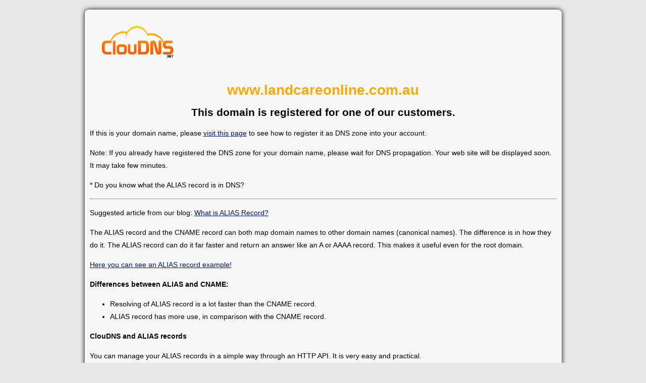

--- FILE ---
content_type: text/html; charset=UTF-8
request_url: https://www.landcareonline.com.au/?page_id=6346
body_size: 1893
content:
<!DOCTYPE html>
<html lang="en">
	<head>
		<meta name="viewport" content="width=device-width, initial-scale=1">
		<meta http-equiv="content-type" content="text/html; charset=utf-8" />
		
				
		<title>landcareonline.com.au | ALIAS record</title>
		
		<style type="text/css">
			body {
				font-family: Arial, Helvetica, sans-serif;
				font-size: 14px;
				color: #000;
				background-color: #e7e7e7;
				background-position: 0px 60px;
				background-repeat:repeat-x;
				margin: 0;
				padding: 0;
				text-align: left;
				line-height: 25px;
			}
			a {
				color: #001677;
				text-decoration: underline;
			}
			a:hover {
				text-decoration: none;
			}
			#footer {
				margin:auto;
				padding-top: 5px;
				padding-bottom: 10px;
				max-width: 700px;
			}
			#footer div.footerBox {
				width:33%;
				float:left;
				margin-top:10px;
				margin-bottom:10px;
				text-align: center;
			}
			@media only screen and (max-width: 870px) {
				#footer div.footerBox {
					width:100%;
				}
			}
			.bold { font-weight: bold; }
		</style>
	</head>
	<body>
		<div style="width:90%; max-width:954px; margin:auto; padding-top:10px;">
			<div style="background-color: #f7f7f7; border-left: 1px none; border-radius: 8px; box-shadow: 0 0 10px #000; margin: 9px auto auto; padding: 10px; max-width: 925px;">
				<a href="https://www.cloudns.net/" title="Cloud DNS" target="_blank" style="margin:20px; float:left;"><img src="/images/logo-black-net-150x150.png" alt="Cloud DNS" /></a>
				<br clear="all" />
				<div style="margin:auto;"><h1 style="color: #ffa900; text-align:center;">www.landcareonline.com.au</h1>
<h2 style="text-align:center;">This domain is registered for one of our customers.</h2>
<p>If this is your domain name, please <a href="https://www.cloudns.net/wiki/article/29/" target="_blank">visit this page</a> to see how to register it as DNS zone into your account.</p>
<p>Note: If you already have registered the DNS zone for your domain name, please wait for DNS propagation. Your web site will be displayed soon. It may take few minutes.</p>
<p>* Do you know what the ALIAS record is in DNS?</p>
<hr />
<p>Suggested article from our blog: <a href="https://www.cloudns.net/wiki/article/18/">What is ALIAS Record?</a></p>
<p>The ALIAS record and the CNAME record can both map domain names to other domain names (canonical names). The difference is in how they do it. The ALIAS record can do it far faster and return an answer like an A or AAAA record. This makes it useful even for the root domain.</p>
<p><a href="https://www.cloudns.net/wiki/article/18/">Here you can see an ALIAS record example!</a></p>
<p><strong>Differences between ALIAS and CNAME:</strong></p>
<ul>
	<li>Resolving of ALIAS record is a lot faster than the CNAME record.</li>
	<li>ALIAS record has more use, in comparison with the CNAME record.</li>
</ul>
<p><strong>ClouDNS and ALIAS records</strong></p>
<p>You can manage your ALIAS records in a simple way through an HTTP API. It is very easy and practical.</p>
<p><a href="https://www.cloudns.net/wiki/article/18/">What is the difference between A record VS ALIAS record?</a></p>
				</div>
			</div>
			<div id="footer">
				<div class="footerBox">
					<span class="bold">About ClouDNS</span><br />
					<a href="https://www.cloudns.net/dns-services/">DNS Services</a><br />
					
										<a href="https://www.cloudns.net/">Free DNS hosting</a><br />
					<a href="https://www.cloudns.net/dynamic-dns/">Dynamic DNS</a><br />
										
					<a href="https://www.cloudns.net/managed-dns/">Managed DNS</a><br />
					<a href="https://www.cloudns.net/anycast-dns/">Anycast DNS</a><br />
					
										<a href="https://www.cloudns.net/reverse-dns/">Reverse DNS</a><br />
										
					<a href="https://www.cloudns.net/secondary-dns/">Secondary DNS</a><br />
					<a href="https://www.cloudns.net/enterprise-dns/">Enterprise DNS</a><br />
					
										<a href="https://www.cloudns.net/domain-parking/">Парко́вка доме́нов</a><br />
									</div>
				<div class="footerBox">
					<span class="bold">Services</span><br />
					<a href="https://www.cloudns.net/premium/">Premium DNS</a><br />
					<a href="https://www.cloudns.net/ddos-protected-plans/">DDoS Protected DNS</a><br />
					<a href="https://www.cloudns.net/geodns/">GeoDNS</a><br />
					
										<a href="https://www.cloudns.net/private-dns-servers/">Private DNS servers</a><br />
										
					<a href="https://www.cloudns.net/domain-pricing-list/">Domain names</a><br />
					<a href="https://www.cloudns.net/email-forwarding/">Email forwarding</a><br />
					<a href="https://www.cloudns.net/google-workspace/">Google Workspace</a><br />
					<a href="https://www.cloudns.net/ssl-certificates/">SSL certificates</a><br />
					<a href="https://www.cloudprima.com/">DDoS Protected VPS</a><br />
					<a href="https://www.cloudns.net/monitoring/">Monitoring Service</a><br />
				</div>
				<div class="footerBox">
					<span class="bold">&copy; <a href="https://www.cloudns.net/">ClouDNS</a></span><br />
					<a href="https://www.cloudns.net/wiki/">Wiki</a><br />
					<a href="https://www.cloudns.net/blog/">Blog</a><br />
				</div>
				<div class="clear"></div>
			</div>
		</div>
	</body>
</html>

